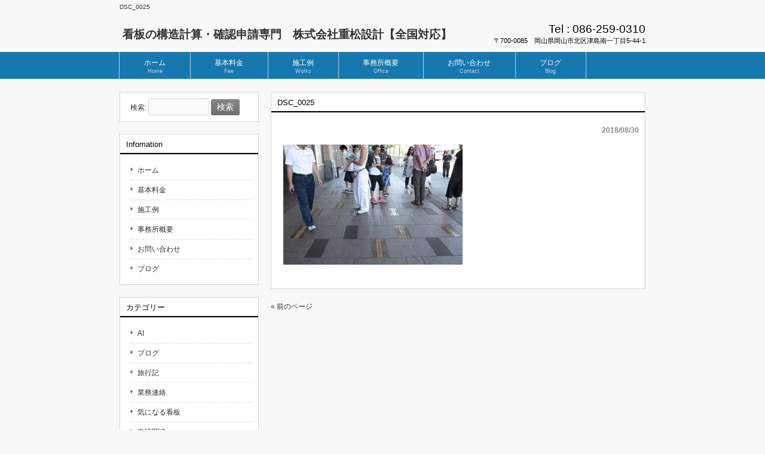

--- FILE ---
content_type: text/html; charset=UTF-8
request_url: http://www.shigematsu-sekkei.com/2018/09/17/%E3%83%8B%E3%83%A5%E3%83%BC%E3%83%A8%E3%83%BC%E3%82%AF%E3%80%80%E3%82%A2%E3%83%9D%E3%83%AD%E3%82%B7%E3%82%A2%E3%82%BF%E3%83%BC%E3%81%AE%E7%9C%8B%E6%9D%BF/dsc_0025/
body_size: 6570
content:
<!DOCTYPE html>
<html lang="ja"
	prefix="og: https://ogp.me/ns#" >
<head>
<meta charset="UTF-8">
<meta name="viewport" content="width=device-width, user-scalable=yes, maximum-scale=1.0, minimum-scale=1.0">


<link rel="profile" href="http://gmpg.org/xfn/11">
<link rel="stylesheet" type="text/css" media="all" href="http://www.shigematsu-sekkei.com/wordpress/wp-content/themes/responsive_215/style.css">
<link rel="pingback" href="http://www.shigematsu-sekkei.com/wordpress/xmlrpc.php">
<!--[if lt IE 9]>
<script src="http://www.shigematsu-sekkei.com/wordpress/wp-content/themes/responsive_215/js/html5.js"></script>
<script src="http://www.shigematsu-sekkei.com/wordpress/wp-content/themes/responsive_215/js/css3-mediaqueries.js"></script>
<![endif]-->

		<!-- All in One SEO 4.1.2.3 -->
		<title>DSC_0025 | 看板の構造計算・確認申請専門 株式会社重松設計【全国対応】</title>
		<meta property="og:site_name" content="看板の構造計算・確認申請専門　重松設計【全国対応】" />
		<meta property="og:type" content="article" />
		<meta property="og:title" content="DSC_0025 | 看板の構造計算・確認申請専門 株式会社重松設計【全国対応】" />
		<meta property="article:published_time" content="2018-08-30T05:47:57Z" />
		<meta property="article:modified_time" content="2018-08-30T05:50:44Z" />
		<meta name="twitter:card" content="summary" />
		<meta name="twitter:domain" content="www.shigematsu-sekkei.com" />
		<meta name="twitter:title" content="DSC_0025 | 看板の構造計算・確認申請専門 株式会社重松設計【全国対応】" />
		<script type="application/ld+json" class="aioseo-schema">
			{"@context":"https:\/\/schema.org","@graph":[{"@type":"WebSite","@id":"http:\/\/www.shigematsu-sekkei.com\/#website","url":"http:\/\/www.shigematsu-sekkei.com\/","name":"\u770b\u677f\u306e\u69cb\u9020\u8a08\u7b97\u30fb\u78ba\u8a8d\u7533\u8acb\u5c02\u9580\u3000\u682a\u5f0f\u4f1a\u793e\u91cd\u677e\u8a2d\u8a08\u3010\u5168\u56fd\u5bfe\u5fdc\u3011","description":"\u770b\u677f\u5c02\u9580\u306e\u8a2d\u8a08\u4e8b\u52d9\u6240\u3000\u682a\u5f0f\u4f1a\u793e\u91cd\u677e\u8a2d\u8a08\u306e\u30b5\u30a4\u30c8\u3067\u3059\u3002","publisher":{"@id":"http:\/\/www.shigematsu-sekkei.com\/#organization"}},{"@type":"Organization","@id":"http:\/\/www.shigematsu-sekkei.com\/#organization","name":"\u770b\u677f\u306e\u69cb\u9020\u8a08\u7b97\u30fb\u78ba\u8a8d\u7533\u8acb\u5c02\u9580\u3000\u682a\u5f0f\u4f1a\u793e\u91cd\u677e\u8a2d\u8a08\u3010\u5168\u56fd\u5bfe\u5fdc\u3011","url":"http:\/\/www.shigematsu-sekkei.com\/"},{"@type":"BreadcrumbList","@id":"http:\/\/www.shigematsu-sekkei.com\/2018\/09\/17\/%e3%83%8b%e3%83%a5%e3%83%bc%e3%83%a8%e3%83%bc%e3%82%af%e3%80%80%e3%82%a2%e3%83%9d%e3%83%ad%e3%82%b7%e3%82%a2%e3%82%bf%e3%83%bc%e3%81%ae%e7%9c%8b%e6%9d%bf\/dsc_0025\/#breadcrumblist","itemListElement":[{"@type":"ListItem","@id":"http:\/\/www.shigematsu-sekkei.com\/#listItem","position":"1","item":{"@type":"WebPage","@id":"http:\/\/www.shigematsu-sekkei.com\/","name":"\u30db\u30fc\u30e0","description":"\u682a\u5f0f\u4f1a\u793e\u91cd\u677e\u8a2d\u8a08\u306f\u770b\u677f\u306e\u69cb\u9020\u8a08\u7b97\u30fb\u78ba\u8a8d\u7533\u8acb\u5c02\u9580\u306e\u8a2d\u8a08\u4e8b\u52d9\u6240\u3067\u3059\u3002 \u5404\u7a2e\u770b\u677f\u30fb\u5e83\u544a\u5854\u306e\u8a2d\u8a08\u30fb\u69cb\u9020\u8a08\u7b97\u304b\u3089\u3001\u5de5\u4f5c\u7269 ...","url":"http:\/\/www.shigematsu-sekkei.com\/"},"nextItem":"http:\/\/www.shigematsu-sekkei.com\/2018\/09\/17\/%e3%83%8b%e3%83%a5%e3%83%bc%e3%83%a8%e3%83%bc%e3%82%af%e3%80%80%e3%82%a2%e3%83%9d%e3%83%ad%e3%82%b7%e3%82%a2%e3%82%bf%e3%83%bc%e3%81%ae%e7%9c%8b%e6%9d%bf\/dsc_0025\/#listItem"},{"@type":"ListItem","@id":"http:\/\/www.shigematsu-sekkei.com\/2018\/09\/17\/%e3%83%8b%e3%83%a5%e3%83%bc%e3%83%a8%e3%83%bc%e3%82%af%e3%80%80%e3%82%a2%e3%83%9d%e3%83%ad%e3%82%b7%e3%82%a2%e3%82%bf%e3%83%bc%e3%81%ae%e7%9c%8b%e6%9d%bf\/dsc_0025\/#listItem","position":"2","item":{"@type":"WebPage","@id":"http:\/\/www.shigematsu-sekkei.com\/2018\/09\/17\/%e3%83%8b%e3%83%a5%e3%83%bc%e3%83%a8%e3%83%bc%e3%82%af%e3%80%80%e3%82%a2%e3%83%9d%e3%83%ad%e3%82%b7%e3%82%a2%e3%82%bf%e3%83%bc%e3%81%ae%e7%9c%8b%e6%9d%bf\/dsc_0025\/","name":"DSC_0025","url":"http:\/\/www.shigematsu-sekkei.com\/2018\/09\/17\/%e3%83%8b%e3%83%a5%e3%83%bc%e3%83%a8%e3%83%bc%e3%82%af%e3%80%80%e3%82%a2%e3%83%9d%e3%83%ad%e3%82%b7%e3%82%a2%e3%82%bf%e3%83%bc%e3%81%ae%e7%9c%8b%e6%9d%bf\/dsc_0025\/"},"previousItem":"http:\/\/www.shigematsu-sekkei.com\/#listItem"}]},{"@type":"Person","@id":"http:\/\/www.shigematsu-sekkei.com\/author\/sgmt\/#author","url":"http:\/\/www.shigematsu-sekkei.com\/author\/sgmt\/","name":"sgmt"},{"@type":"ItemPage","@id":"http:\/\/www.shigematsu-sekkei.com\/2018\/09\/17\/%e3%83%8b%e3%83%a5%e3%83%bc%e3%83%a8%e3%83%bc%e3%82%af%e3%80%80%e3%82%a2%e3%83%9d%e3%83%ad%e3%82%b7%e3%82%a2%e3%82%bf%e3%83%bc%e3%81%ae%e7%9c%8b%e6%9d%bf\/dsc_0025\/#itempage","url":"http:\/\/www.shigematsu-sekkei.com\/2018\/09\/17\/%e3%83%8b%e3%83%a5%e3%83%bc%e3%83%a8%e3%83%bc%e3%82%af%e3%80%80%e3%82%a2%e3%83%9d%e3%83%ad%e3%82%b7%e3%82%a2%e3%82%bf%e3%83%bc%e3%81%ae%e7%9c%8b%e6%9d%bf\/dsc_0025\/","name":"DSC_0025 | \u770b\u677f\u306e\u69cb\u9020\u8a08\u7b97\u30fb\u78ba\u8a8d\u7533\u8acb\u5c02\u9580 \u682a\u5f0f\u4f1a\u793e\u91cd\u677e\u8a2d\u8a08\u3010\u5168\u56fd\u5bfe\u5fdc\u3011","inLanguage":"ja","isPartOf":{"@id":"http:\/\/www.shigematsu-sekkei.com\/#website"},"breadcrumb":{"@id":"http:\/\/www.shigematsu-sekkei.com\/2018\/09\/17\/%e3%83%8b%e3%83%a5%e3%83%bc%e3%83%a8%e3%83%bc%e3%82%af%e3%80%80%e3%82%a2%e3%83%9d%e3%83%ad%e3%82%b7%e3%82%a2%e3%82%bf%e3%83%bc%e3%81%ae%e7%9c%8b%e6%9d%bf\/dsc_0025\/#breadcrumblist"},"author":"http:\/\/www.shigematsu-sekkei.com\/2018\/09\/17\/%e3%83%8b%e3%83%a5%e3%83%bc%e3%83%a8%e3%83%bc%e3%82%af%e3%80%80%e3%82%a2%e3%83%9d%e3%83%ad%e3%82%b7%e3%82%a2%e3%82%bf%e3%83%bc%e3%81%ae%e7%9c%8b%e6%9d%bf\/dsc_0025\/#author","creator":"http:\/\/www.shigematsu-sekkei.com\/2018\/09\/17\/%e3%83%8b%e3%83%a5%e3%83%bc%e3%83%a8%e3%83%bc%e3%82%af%e3%80%80%e3%82%a2%e3%83%9d%e3%83%ad%e3%82%b7%e3%82%a2%e3%82%bf%e3%83%bc%e3%81%ae%e7%9c%8b%e6%9d%bf\/dsc_0025\/#author","datePublished":"2018-08-30T05:47:57+09:00","dateModified":"2018-08-30T05:50:44+09:00"}]}
		</script>
		<!-- All in One SEO -->

<link rel='dns-prefetch' href='//s.w.org' />
<link rel="alternate" type="application/rss+xml" title="看板の構造計算・確認申請専門　株式会社重松設計【全国対応】 &raquo; DSC_0025 のコメントのフィード" href="http://www.shigematsu-sekkei.com/2018/09/17/%e3%83%8b%e3%83%a5%e3%83%bc%e3%83%a8%e3%83%bc%e3%82%af%e3%80%80%e3%82%a2%e3%83%9d%e3%83%ad%e3%82%b7%e3%82%a2%e3%82%bf%e3%83%bc%e3%81%ae%e7%9c%8b%e6%9d%bf/dsc_0025/feed/" />
		<script type="text/javascript">
			window._wpemojiSettings = {"baseUrl":"https:\/\/s.w.org\/images\/core\/emoji\/13.0.1\/72x72\/","ext":".png","svgUrl":"https:\/\/s.w.org\/images\/core\/emoji\/13.0.1\/svg\/","svgExt":".svg","source":{"concatemoji":"http:\/\/www.shigematsu-sekkei.com\/wordpress\/wp-includes\/js\/wp-emoji-release.min.js?ver=5.7.14"}};
			!function(e,a,t){var n,r,o,i=a.createElement("canvas"),p=i.getContext&&i.getContext("2d");function s(e,t){var a=String.fromCharCode;p.clearRect(0,0,i.width,i.height),p.fillText(a.apply(this,e),0,0);e=i.toDataURL();return p.clearRect(0,0,i.width,i.height),p.fillText(a.apply(this,t),0,0),e===i.toDataURL()}function c(e){var t=a.createElement("script");t.src=e,t.defer=t.type="text/javascript",a.getElementsByTagName("head")[0].appendChild(t)}for(o=Array("flag","emoji"),t.supports={everything:!0,everythingExceptFlag:!0},r=0;r<o.length;r++)t.supports[o[r]]=function(e){if(!p||!p.fillText)return!1;switch(p.textBaseline="top",p.font="600 32px Arial",e){case"flag":return s([127987,65039,8205,9895,65039],[127987,65039,8203,9895,65039])?!1:!s([55356,56826,55356,56819],[55356,56826,8203,55356,56819])&&!s([55356,57332,56128,56423,56128,56418,56128,56421,56128,56430,56128,56423,56128,56447],[55356,57332,8203,56128,56423,8203,56128,56418,8203,56128,56421,8203,56128,56430,8203,56128,56423,8203,56128,56447]);case"emoji":return!s([55357,56424,8205,55356,57212],[55357,56424,8203,55356,57212])}return!1}(o[r]),t.supports.everything=t.supports.everything&&t.supports[o[r]],"flag"!==o[r]&&(t.supports.everythingExceptFlag=t.supports.everythingExceptFlag&&t.supports[o[r]]);t.supports.everythingExceptFlag=t.supports.everythingExceptFlag&&!t.supports.flag,t.DOMReady=!1,t.readyCallback=function(){t.DOMReady=!0},t.supports.everything||(n=function(){t.readyCallback()},a.addEventListener?(a.addEventListener("DOMContentLoaded",n,!1),e.addEventListener("load",n,!1)):(e.attachEvent("onload",n),a.attachEvent("onreadystatechange",function(){"complete"===a.readyState&&t.readyCallback()})),(n=t.source||{}).concatemoji?c(n.concatemoji):n.wpemoji&&n.twemoji&&(c(n.twemoji),c(n.wpemoji)))}(window,document,window._wpemojiSettings);
		</script>
		<style type="text/css">
img.wp-smiley,
img.emoji {
	display: inline !important;
	border: none !important;
	box-shadow: none !important;
	height: 1em !important;
	width: 1em !important;
	margin: 0 .07em !important;
	vertical-align: -0.1em !important;
	background: none !important;
	padding: 0 !important;
}
</style>
	<link rel='stylesheet' id='wp-block-library-css'  href='http://www.shigematsu-sekkei.com/wordpress/wp-includes/css/dist/block-library/style.min.css?ver=5.7.14' type='text/css' media='all' />
<link rel="https://api.w.org/" href="http://www.shigematsu-sekkei.com/wp-json/" /><link rel="alternate" type="application/json" href="http://www.shigematsu-sekkei.com/wp-json/wp/v2/media/1000" /><link rel="EditURI" type="application/rsd+xml" title="RSD" href="http://www.shigematsu-sekkei.com/wordpress/xmlrpc.php?rsd" />
<link rel="wlwmanifest" type="application/wlwmanifest+xml" href="http://www.shigematsu-sekkei.com/wordpress/wp-includes/wlwmanifest.xml" /> 
<link rel='shortlink' href='http://www.shigematsu-sekkei.com/?p=1000' />
<link rel="alternate" type="application/json+oembed" href="http://www.shigematsu-sekkei.com/wp-json/oembed/1.0/embed?url=http%3A%2F%2Fwww.shigematsu-sekkei.com%2F2018%2F09%2F17%2F%25e3%2583%258b%25e3%2583%25a5%25e3%2583%25bc%25e3%2583%25a8%25e3%2583%25bc%25e3%2582%25af%25e3%2580%2580%25e3%2582%25a2%25e3%2583%259d%25e3%2583%25ad%25e3%2582%25b7%25e3%2582%25a2%25e3%2582%25bf%25e3%2583%25bc%25e3%2581%25ae%25e7%259c%258b%25e6%259d%25bf%2Fdsc_0025%2F" />
<link rel="alternate" type="text/xml+oembed" href="http://www.shigematsu-sekkei.com/wp-json/oembed/1.0/embed?url=http%3A%2F%2Fwww.shigematsu-sekkei.com%2F2018%2F09%2F17%2F%25e3%2583%258b%25e3%2583%25a5%25e3%2583%25bc%25e3%2583%25a8%25e3%2583%25bc%25e3%2582%25af%25e3%2580%2580%25e3%2582%25a2%25e3%2583%259d%25e3%2583%25ad%25e3%2582%25b7%25e3%2582%25a2%25e3%2582%25bf%25e3%2583%25bc%25e3%2581%25ae%25e7%259c%258b%25e6%259d%25bf%2Fdsc_0025%2F&#038;format=xml" />
<!-- start Simple Custom CSS and JS -->
<style type="text/css">
.acbox{
  width: auto;
  font-size:0px; /* ラベルと開く部分を分離する時は数値を入れる */
  margin:0 10px; /* ボックス全体の位置調整 */
  padding-bottom: 10px;
}

.acbox label{
  width: auto;
  font-size: 15px; /* ラベルの文字サイズ */
  font-weight: bold;
  text-align: center;
  background: #1778b0; /* ラベルの背景色 */
  position: relative;
  display: block;
  padding:8px;
  border-radius: 4px; /* ラベルの角の丸み */
  cursor: pointer;
  color: #fff;
}

.acbox label:hover{
  background: #1778b0; /* ラベルにマウスを乗せた時の背景色 */
}

.acbox input{
  display: none;
}

.acbox label:after{
  color: #fff;
  content:"＋"; /* ラベルのアイコン */
  position: absolute;
  top: 50%;
  right: 15px;
  margin-top: -12px;
}

.acbox input:checked ~ label::after {
  content:"－"; /* ラベルをクリックした後のアイコン */
}

.acbox div{
  height: 0px;
  overflow: hidden;
  opacity: 0;
  transition: 0.15s; /* 開閉スピードの設定 */
}

.acbox input:checked ~ div{
  height: auto;
  padding: 18px; /* 開いた部分の枠内の余白 */
  border-radius: 0px;
  background: #FFFFFF; /* 開いた部分の背景色 */
  opacity: 1;
}

.acbox input:checked ~ label {
  background: #1778b0; /* クリック後のラベルの背景色 */
}

.acbox-under{
  font-size: 13px; /* 開いた部分の文字サイズ */
  color: #555555; /* 開いた部分の文字色 */
}</style>
<!-- end Simple Custom CSS and JS -->
<script src="http://www.shigematsu-sekkei.com/wordpress/wp-content/themes/responsive_215/js/jquery1.4.4.min.js"></script>
<script src="http://www.shigematsu-sekkei.com/wordpress/wp-content/themes/responsive_215/js/script.js"></script>
<script>
  (function(i,s,o,g,r,a,m){i['GoogleAnalyticsObject']=r;i[r]=i[r]||function(){
  (i[r].q=i[r].q||[]).push(arguments)},i[r].l=1*new Date();a=s.createElement(o),
  m=s.getElementsByTagName(o)[0];a.async=1;a.src=g;m.parentNode.insertBefore(a,m)
  })(window,document,'script','//www.google-analytics.com/analytics.js','ga');

  ga('create', 'UA-43019814-2', 'auto');
  ga('send', 'pageview');

</script>
</head>
<body>
<header id="header" role="banner">
	<div class="inner">		
    <h1>DSC_0025</h1>
  	<h2><a href="http://www.shigematsu-sekkei.com/" title="看板の構造計算・確認申請専門　株式会社重松設計【全国対応】" rel="home">看板の構造計算・確認申請専門　株式会社重松設計【全国対応】</a></h2>
    <div class="contact"><p class="tel"><span>Tel : </span> 086-259-0310</p>
<p>〒700-0085　岡山県岡山市北区津島南一丁目5-44-1</p>
</div>
	</div>
</header>

<nav id="mainNav">
	<div class="inner">
		<a class="menu" id="menu"><span>MENU</span></a>
		<div class="panel">   
    <ul><li id="menu-item-54" class="menu-item menu-item-type-custom menu-item-object-custom"><a href="/"><strong>ホーム</strong><span>Home</span></a></li>
<li id="menu-item-62" class="menu-item menu-item-type-post_type menu-item-object-page"><a href="http://www.shigematsu-sekkei.com/%e5%9f%ba%e6%9c%ac%e6%96%99%e9%87%91/"><strong>基本料金</strong><span>Fee</span></a></li>
<li id="menu-item-94" class="menu-item menu-item-type-post_type menu-item-object-page"><a href="http://www.shigematsu-sekkei.com/%e6%96%bd%e5%b7%a5%e4%be%8b/"><strong>施工例</strong><span>Works</span></a></li>
<li id="menu-item-93" class="menu-item menu-item-type-post_type menu-item-object-page"><a href="http://www.shigematsu-sekkei.com/%e4%bc%9a%e7%a4%be%e6%a6%82%e8%a6%81/"><strong>事務所概要</strong><span>Office</span></a></li>
<li id="menu-item-76" class="menu-item menu-item-type-post_type menu-item-object-page"><a href="http://www.shigematsu-sekkei.com/%e5%95%8f%e3%81%84%e5%90%88%e3%82%8f%e3%81%9b/"><strong>お問い合わせ</strong><span>Contact</span></a></li>
<li id="menu-item-133" class="menu-item menu-item-type-taxonomy menu-item-object-category"><a href="http://www.shigematsu-sekkei.com/category/blog/"><strong>ブログ</strong><span>Blog</span></a></li>
</ul>   
    </div>
	</div>
</nav><div id="wrapper">

<div id="content">
<section>
		<article id="post-1000" class="content">
	  <header>  	
      <h2 class="title"><span>DSC_0025</span></h2>     
    </header>
    <div class="post">
    <p class="dateLabel"><time datetime="2018-08-30">2018/08/30</time>
		<p class="attachment"><a href='http://www.shigematsu-sekkei.com/wordpress/wp-content/uploads/2018/08/DSC_0025.jpg'><img width="300" height="201" src="http://www.shigematsu-sekkei.com/wordpress/wp-content/uploads/2018/08/DSC_0025-300x201.jpg" class="attachment-medium size-medium" alt="" loading="lazy" srcset="http://www.shigematsu-sekkei.com/wordpress/wp-content/uploads/2018/08/DSC_0025-300x201.jpg 300w, http://www.shigematsu-sekkei.com/wordpress/wp-content/uploads/2018/08/DSC_0025-768x514.jpg 768w, http://www.shigematsu-sekkei.com/wordpress/wp-content/uploads/2018/08/DSC_0025-1000x669.jpg 1000w, http://www.shigematsu-sekkei.com/wordpress/wp-content/uploads/2018/08/DSC_0025-135x90.jpg 135w, http://www.shigematsu-sekkei.com/wordpress/wp-content/uploads/2018/08/DSC_0025.jpg 1280w" sizes="(max-width: 300px) 100vw, 300px" /></a></p>
    </div>
     
  </article>
	  <div class="pagenav">
			<span class="prev"><a href="http://www.shigematsu-sekkei.com/2018/09/17/%e3%83%8b%e3%83%a5%e3%83%bc%e3%83%a8%e3%83%bc%e3%82%af%e3%80%80%e3%82%a2%e3%83%9d%e3%83%ad%e3%82%b7%e3%82%a2%e3%82%bf%e3%83%bc%e3%81%ae%e7%9c%8b%e6%9d%bf/" rel="prev">&laquo; 前のページ</a></span>          
			<span class="next"></span>
	</div>
  </section>
  
	</div><!-- / content -->
  <aside id="sidebar">
        
	<section id="search-2" class="widget widget_search"><form role="search" method="get" id="searchform" class="searchform" action="http://www.shigematsu-sekkei.com/">
				<div>
					<label class="screen-reader-text" for="s">検索:</label>
					<input type="text" value="" name="s" id="s" />
					<input type="submit" id="searchsubmit" value="検索" />
				</div>
			</form></section><section id="nav_menu-2" class="widget widget_nav_menu"><h3><span>Infomation</span></h3><div class="menu-%e3%83%a1%e3%83%8b%e3%83%a5%e3%83%bc-1-container"><ul id="menu-%e3%83%a1%e3%83%8b%e3%83%a5%e3%83%bc-2" class="menu"><li id="menu-item-54" class="menu-item menu-item-type-custom menu-item-object-custom menu-item-54"><a href="/">ホーム</a></li>
<li id="menu-item-62" class="menu-item menu-item-type-post_type menu-item-object-page menu-item-62"><a href="http://www.shigematsu-sekkei.com/%e5%9f%ba%e6%9c%ac%e6%96%99%e9%87%91/">基本料金</a></li>
<li id="menu-item-94" class="menu-item menu-item-type-post_type menu-item-object-page menu-item-94"><a href="http://www.shigematsu-sekkei.com/%e6%96%bd%e5%b7%a5%e4%be%8b/">施工例</a></li>
<li id="menu-item-93" class="menu-item menu-item-type-post_type menu-item-object-page menu-item-93"><a href="http://www.shigematsu-sekkei.com/%e4%bc%9a%e7%a4%be%e6%a6%82%e8%a6%81/">事務所概要</a></li>
<li id="menu-item-76" class="menu-item menu-item-type-post_type menu-item-object-page menu-item-76"><a href="http://www.shigematsu-sekkei.com/%e5%95%8f%e3%81%84%e5%90%88%e3%82%8f%e3%81%9b/">お問い合わせ</a></li>
<li id="menu-item-133" class="menu-item menu-item-type-taxonomy menu-item-object-category menu-item-133"><a href="http://www.shigematsu-sekkei.com/category/blog/">ブログ</a></li>
</ul></div></section><section id="categories-4" class="widget widget_categories"><h3><span>カテゴリー</span></h3>
			<ul>
					<li class="cat-item cat-item-26"><a href="http://www.shigematsu-sekkei.com/category/blog/ai-blog/">AI</a>
</li>
	<li class="cat-item cat-item-2"><a href="http://www.shigematsu-sekkei.com/category/blog/">ブログ</a>
</li>
	<li class="cat-item cat-item-23"><a href="http://www.shigematsu-sekkei.com/category/blog/%e6%97%85%e8%a1%8c%e8%a8%98/">旅行記</a>
</li>
	<li class="cat-item cat-item-21"><a href="http://www.shigematsu-sekkei.com/category/blog/%e6%a5%ad%e5%8b%99%e9%80%a3%e7%b5%a1/">業務連絡</a>
</li>
	<li class="cat-item cat-item-11"><a href="http://www.shigematsu-sekkei.com/category/blog/%e6%b0%97%e3%81%ab%e3%81%aa%e3%82%8b%e7%9c%8b%e6%9d%bf-blog/">気になる看板</a>
</li>
	<li class="cat-item cat-item-13"><a href="http://www.shigematsu-sekkei.com/category/blog/%e7%94%b3%e8%ab%8b/">申請関連</a>
</li>
	<li class="cat-item cat-item-15"><a href="http://www.shigematsu-sekkei.com/category/blog/%e7%9c%8b%e6%9d%bf%e5%85%a8%e8%88%ac/">看板全般</a>
</li>
	<li class="cat-item cat-item-12"><a href="http://www.shigematsu-sekkei.com/category/blog/%e8%b3%87%e6%a0%bc-blog/">資格</a>
</li>
			</ul>

			</section><section id="archives-2" class="widget widget_archive"><h3><span>アーカイブ</span></h3>		<label class="screen-reader-text" for="archives-dropdown-2">アーカイブ</label>
		<select id="archives-dropdown-2" name="archive-dropdown">
			
			<option value="">月を選択</option>
				<option value='http://www.shigematsu-sekkei.com/2025/12/'> 2025年12月 </option>
	<option value='http://www.shigematsu-sekkei.com/2025/07/'> 2025年7月 </option>
	<option value='http://www.shigematsu-sekkei.com/2025/03/'> 2025年3月 </option>
	<option value='http://www.shigematsu-sekkei.com/2025/02/'> 2025年2月 </option>
	<option value='http://www.shigematsu-sekkei.com/2024/12/'> 2024年12月 </option>
	<option value='http://www.shigematsu-sekkei.com/2024/10/'> 2024年10月 </option>
	<option value='http://www.shigematsu-sekkei.com/2024/08/'> 2024年8月 </option>
	<option value='http://www.shigematsu-sekkei.com/2024/04/'> 2024年4月 </option>
	<option value='http://www.shigematsu-sekkei.com/2024/01/'> 2024年1月 </option>
	<option value='http://www.shigematsu-sekkei.com/2023/12/'> 2023年12月 </option>
	<option value='http://www.shigematsu-sekkei.com/2023/11/'> 2023年11月 </option>
	<option value='http://www.shigematsu-sekkei.com/2023/10/'> 2023年10月 </option>
	<option value='http://www.shigematsu-sekkei.com/2023/04/'> 2023年4月 </option>
	<option value='http://www.shigematsu-sekkei.com/2023/03/'> 2023年3月 </option>
	<option value='http://www.shigematsu-sekkei.com/2023/02/'> 2023年2月 </option>
	<option value='http://www.shigematsu-sekkei.com/2022/12/'> 2022年12月 </option>
	<option value='http://www.shigematsu-sekkei.com/2022/11/'> 2022年11月 </option>
	<option value='http://www.shigematsu-sekkei.com/2022/09/'> 2022年9月 </option>
	<option value='http://www.shigematsu-sekkei.com/2022/07/'> 2022年7月 </option>
	<option value='http://www.shigematsu-sekkei.com/2022/04/'> 2022年4月 </option>
	<option value='http://www.shigematsu-sekkei.com/2022/01/'> 2022年1月 </option>
	<option value='http://www.shigematsu-sekkei.com/2021/12/'> 2021年12月 </option>
	<option value='http://www.shigematsu-sekkei.com/2021/11/'> 2021年11月 </option>
	<option value='http://www.shigematsu-sekkei.com/2021/10/'> 2021年10月 </option>
	<option value='http://www.shigematsu-sekkei.com/2021/09/'> 2021年9月 </option>
	<option value='http://www.shigematsu-sekkei.com/2021/07/'> 2021年7月 </option>
	<option value='http://www.shigematsu-sekkei.com/2021/06/'> 2021年6月 </option>
	<option value='http://www.shigematsu-sekkei.com/2021/05/'> 2021年5月 </option>
	<option value='http://www.shigematsu-sekkei.com/2021/04/'> 2021年4月 </option>
	<option value='http://www.shigematsu-sekkei.com/2021/03/'> 2021年3月 </option>
	<option value='http://www.shigematsu-sekkei.com/2021/02/'> 2021年2月 </option>
	<option value='http://www.shigematsu-sekkei.com/2021/01/'> 2021年1月 </option>
	<option value='http://www.shigematsu-sekkei.com/2020/12/'> 2020年12月 </option>
	<option value='http://www.shigematsu-sekkei.com/2020/11/'> 2020年11月 </option>
	<option value='http://www.shigematsu-sekkei.com/2020/10/'> 2020年10月 </option>
	<option value='http://www.shigematsu-sekkei.com/2020/09/'> 2020年9月 </option>
	<option value='http://www.shigematsu-sekkei.com/2020/08/'> 2020年8月 </option>
	<option value='http://www.shigematsu-sekkei.com/2020/07/'> 2020年7月 </option>
	<option value='http://www.shigematsu-sekkei.com/2020/06/'> 2020年6月 </option>
	<option value='http://www.shigematsu-sekkei.com/2020/05/'> 2020年5月 </option>
	<option value='http://www.shigematsu-sekkei.com/2020/04/'> 2020年4月 </option>
	<option value='http://www.shigematsu-sekkei.com/2020/03/'> 2020年3月 </option>
	<option value='http://www.shigematsu-sekkei.com/2020/01/'> 2020年1月 </option>
	<option value='http://www.shigematsu-sekkei.com/2019/12/'> 2019年12月 </option>
	<option value='http://www.shigematsu-sekkei.com/2019/11/'> 2019年11月 </option>
	<option value='http://www.shigematsu-sekkei.com/2019/10/'> 2019年10月 </option>
	<option value='http://www.shigematsu-sekkei.com/2019/08/'> 2019年8月 </option>
	<option value='http://www.shigematsu-sekkei.com/2019/07/'> 2019年7月 </option>
	<option value='http://www.shigematsu-sekkei.com/2019/05/'> 2019年5月 </option>
	<option value='http://www.shigematsu-sekkei.com/2019/04/'> 2019年4月 </option>
	<option value='http://www.shigematsu-sekkei.com/2019/01/'> 2019年1月 </option>
	<option value='http://www.shigematsu-sekkei.com/2018/12/'> 2018年12月 </option>
	<option value='http://www.shigematsu-sekkei.com/2018/11/'> 2018年11月 </option>
	<option value='http://www.shigematsu-sekkei.com/2018/10/'> 2018年10月 </option>
	<option value='http://www.shigematsu-sekkei.com/2018/09/'> 2018年9月 </option>
	<option value='http://www.shigematsu-sekkei.com/2018/08/'> 2018年8月 </option>
	<option value='http://www.shigematsu-sekkei.com/2018/07/'> 2018年7月 </option>
	<option value='http://www.shigematsu-sekkei.com/2018/04/'> 2018年4月 </option>
	<option value='http://www.shigematsu-sekkei.com/2018/03/'> 2018年3月 </option>
	<option value='http://www.shigematsu-sekkei.com/2018/02/'> 2018年2月 </option>
	<option value='http://www.shigematsu-sekkei.com/2018/01/'> 2018年1月 </option>
	<option value='http://www.shigematsu-sekkei.com/2017/12/'> 2017年12月 </option>
	<option value='http://www.shigematsu-sekkei.com/2017/11/'> 2017年11月 </option>
	<option value='http://www.shigematsu-sekkei.com/2017/10/'> 2017年10月 </option>
	<option value='http://www.shigematsu-sekkei.com/2017/09/'> 2017年9月 </option>
	<option value='http://www.shigematsu-sekkei.com/2017/08/'> 2017年8月 </option>
	<option value='http://www.shigematsu-sekkei.com/2017/07/'> 2017年7月 </option>
	<option value='http://www.shigematsu-sekkei.com/2017/06/'> 2017年6月 </option>
	<option value='http://www.shigematsu-sekkei.com/2017/05/'> 2017年5月 </option>
	<option value='http://www.shigematsu-sekkei.com/2017/04/'> 2017年4月 </option>
	<option value='http://www.shigematsu-sekkei.com/2017/03/'> 2017年3月 </option>
	<option value='http://www.shigematsu-sekkei.com/2017/02/'> 2017年2月 </option>
	<option value='http://www.shigematsu-sekkei.com/2017/01/'> 2017年1月 </option>
	<option value='http://www.shigematsu-sekkei.com/2016/12/'> 2016年12月 </option>
	<option value='http://www.shigematsu-sekkei.com/2016/08/'> 2016年8月 </option>
	<option value='http://www.shigematsu-sekkei.com/2016/07/'> 2016年7月 </option>
	<option value='http://www.shigematsu-sekkei.com/2016/06/'> 2016年6月 </option>
	<option value='http://www.shigematsu-sekkei.com/2016/05/'> 2016年5月 </option>
	<option value='http://www.shigematsu-sekkei.com/2016/04/'> 2016年4月 </option>

		</select>

<script type="text/javascript">
/* <![CDATA[ */
(function() {
	var dropdown = document.getElementById( "archives-dropdown-2" );
	function onSelectChange() {
		if ( dropdown.options[ dropdown.selectedIndex ].value !== '' ) {
			document.location.href = this.options[ this.selectedIndex ].value;
		}
	}
	dropdown.onchange = onSelectChange;
})();
/* ]]> */
</script>
			</section>  
    
</aside>
</div>
<!-- / wrapper -->


<footer id="footer">
  <div class="inner">
	<ul><li id="menu-item-139" class="menu-item menu-item-type-post_type menu-item-object-page menu-item-139"><a href="http://www.shigematsu-sekkei.com/%e3%83%9b%e3%83%bc%e3%83%a0-2/">ホーム</a></li>
<li id="menu-item-143" class="menu-item menu-item-type-post_type menu-item-object-page menu-item-143"><a href="http://www.shigematsu-sekkei.com/%e5%9f%ba%e6%9c%ac%e6%96%99%e9%87%91/">基本料金</a></li>
<li id="menu-item-140" class="menu-item menu-item-type-post_type menu-item-object-page menu-item-140"><a href="http://www.shigematsu-sekkei.com/%e6%96%bd%e5%b7%a5%e4%be%8b/">施工例</a></li>
<li id="menu-item-96" class="menu-item menu-item-type-post_type menu-item-object-page menu-item-96"><a href="http://www.shigematsu-sekkei.com/%e4%bc%9a%e7%a4%be%e6%a6%82%e8%a6%81/">事務所概要</a></li>
<li id="menu-item-97" class="menu-item menu-item-type-post_type menu-item-object-page menu-item-97"><a href="http://www.shigematsu-sekkei.com/%e5%95%8f%e3%81%84%e5%90%88%e3%82%8f%e3%81%9b/">お問い合わせ</a></li>
<li id="menu-item-141" class="menu-item menu-item-type-post_type menu-item-object-page current_page_parent menu-item-141"><a href="http://www.shigematsu-sekkei.com/%e3%83%9b%e3%83%bc%e3%83%a0/">ブログ</a></li>
</ul>  </div>
</footer>
<!-- / footer -->

<p id="copyright">Copyright &copy; 2026 看板の構造計算・確認申請専門　株式会社重松設計【全国対応】 All rights Reserved.

<script type='text/javascript' src='http://www.shigematsu-sekkei.com/wordpress/wp-includes/js/wp-embed.min.js?ver=5.7.14' id='wp-embed-js'></script>
</body>
</html>